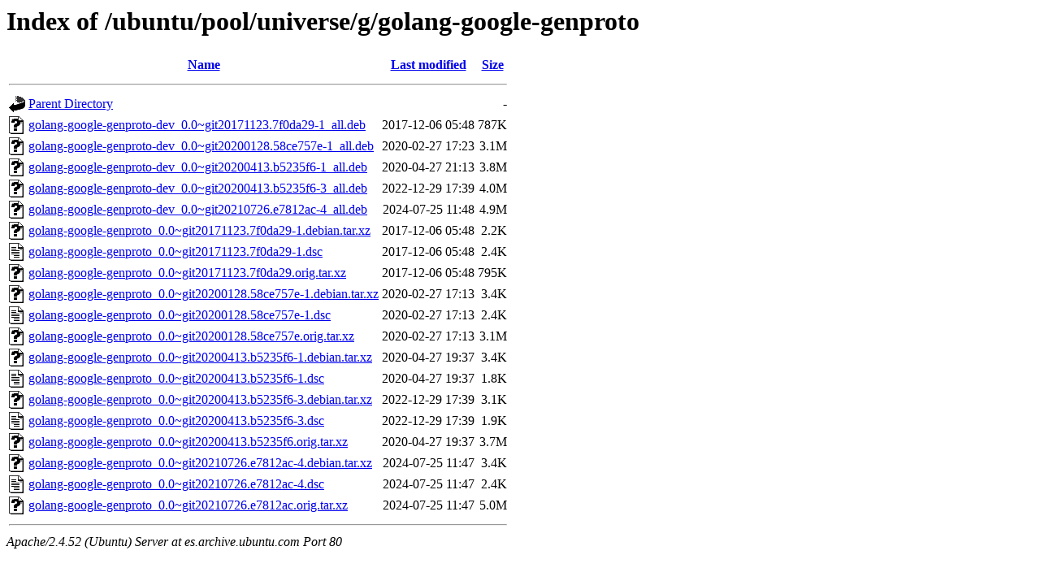

--- FILE ---
content_type: text/html;charset=UTF-8
request_url: http://es.archive.ubuntu.com/ubuntu/pool/universe/g/golang-google-genproto/
body_size: 862
content:
<!DOCTYPE HTML PUBLIC "-//W3C//DTD HTML 3.2 Final//EN">
<html>
 <head>
  <title>Index of /ubuntu/pool/universe/g/golang-google-genproto</title>
 </head>
 <body>
<h1>Index of /ubuntu/pool/universe/g/golang-google-genproto</h1>
  <table>
   <tr><th valign="top"><img src="/icons/blank.gif" alt="[ICO]"></th><th><a href="?C=N;O=D">Name</a></th><th><a href="?C=M;O=A">Last modified</a></th><th><a href="?C=S;O=A">Size</a></th></tr>
   <tr><th colspan="4"><hr></th></tr>
<tr><td valign="top"><img src="/icons/back.gif" alt="[PARENTDIR]"></td><td><a href="/ubuntu/pool/universe/g/">Parent Directory</a></td><td>&nbsp;</td><td align="right">  - </td></tr>
<tr><td valign="top"><img src="/icons/unknown.gif" alt="[   ]"></td><td><a href="golang-google-genproto-dev_0.0~git20171123.7f0da29-1_all.deb">golang-google-genproto-dev_0.0~git20171123.7f0da29-1_all.deb</a></td><td align="right">2017-12-06 05:48  </td><td align="right">787K</td></tr>
<tr><td valign="top"><img src="/icons/unknown.gif" alt="[   ]"></td><td><a href="golang-google-genproto-dev_0.0~git20200128.58ce757e-1_all.deb">golang-google-genproto-dev_0.0~git20200128.58ce757e-1_all.deb</a></td><td align="right">2020-02-27 17:23  </td><td align="right">3.1M</td></tr>
<tr><td valign="top"><img src="/icons/unknown.gif" alt="[   ]"></td><td><a href="golang-google-genproto-dev_0.0~git20200413.b5235f6-1_all.deb">golang-google-genproto-dev_0.0~git20200413.b5235f6-1_all.deb</a></td><td align="right">2020-04-27 21:13  </td><td align="right">3.8M</td></tr>
<tr><td valign="top"><img src="/icons/unknown.gif" alt="[   ]"></td><td><a href="golang-google-genproto-dev_0.0~git20200413.b5235f6-3_all.deb">golang-google-genproto-dev_0.0~git20200413.b5235f6-3_all.deb</a></td><td align="right">2022-12-29 17:39  </td><td align="right">4.0M</td></tr>
<tr><td valign="top"><img src="/icons/unknown.gif" alt="[   ]"></td><td><a href="golang-google-genproto-dev_0.0~git20210726.e7812ac-4_all.deb">golang-google-genproto-dev_0.0~git20210726.e7812ac-4_all.deb</a></td><td align="right">2024-07-25 11:48  </td><td align="right">4.9M</td></tr>
<tr><td valign="top"><img src="/icons/unknown.gif" alt="[   ]"></td><td><a href="golang-google-genproto_0.0~git20171123.7f0da29-1.debian.tar.xz">golang-google-genproto_0.0~git20171123.7f0da29-1.debian.tar.xz</a></td><td align="right">2017-12-06 05:48  </td><td align="right">2.2K</td></tr>
<tr><td valign="top"><img src="/icons/text.gif" alt="[TXT]"></td><td><a href="golang-google-genproto_0.0~git20171123.7f0da29-1.dsc">golang-google-genproto_0.0~git20171123.7f0da29-1.dsc</a></td><td align="right">2017-12-06 05:48  </td><td align="right">2.4K</td></tr>
<tr><td valign="top"><img src="/icons/unknown.gif" alt="[   ]"></td><td><a href="golang-google-genproto_0.0~git20171123.7f0da29.orig.tar.xz">golang-google-genproto_0.0~git20171123.7f0da29.orig.tar.xz</a></td><td align="right">2017-12-06 05:48  </td><td align="right">795K</td></tr>
<tr><td valign="top"><img src="/icons/unknown.gif" alt="[   ]"></td><td><a href="golang-google-genproto_0.0~git20200128.58ce757e-1.debian.tar.xz">golang-google-genproto_0.0~git20200128.58ce757e-1.debian.tar.xz</a></td><td align="right">2020-02-27 17:13  </td><td align="right">3.4K</td></tr>
<tr><td valign="top"><img src="/icons/text.gif" alt="[TXT]"></td><td><a href="golang-google-genproto_0.0~git20200128.58ce757e-1.dsc">golang-google-genproto_0.0~git20200128.58ce757e-1.dsc</a></td><td align="right">2020-02-27 17:13  </td><td align="right">2.4K</td></tr>
<tr><td valign="top"><img src="/icons/unknown.gif" alt="[   ]"></td><td><a href="golang-google-genproto_0.0~git20200128.58ce757e.orig.tar.xz">golang-google-genproto_0.0~git20200128.58ce757e.orig.tar.xz</a></td><td align="right">2020-02-27 17:13  </td><td align="right">3.1M</td></tr>
<tr><td valign="top"><img src="/icons/unknown.gif" alt="[   ]"></td><td><a href="golang-google-genproto_0.0~git20200413.b5235f6-1.debian.tar.xz">golang-google-genproto_0.0~git20200413.b5235f6-1.debian.tar.xz</a></td><td align="right">2020-04-27 19:37  </td><td align="right">3.4K</td></tr>
<tr><td valign="top"><img src="/icons/text.gif" alt="[TXT]"></td><td><a href="golang-google-genproto_0.0~git20200413.b5235f6-1.dsc">golang-google-genproto_0.0~git20200413.b5235f6-1.dsc</a></td><td align="right">2020-04-27 19:37  </td><td align="right">1.8K</td></tr>
<tr><td valign="top"><img src="/icons/unknown.gif" alt="[   ]"></td><td><a href="golang-google-genproto_0.0~git20200413.b5235f6-3.debian.tar.xz">golang-google-genproto_0.0~git20200413.b5235f6-3.debian.tar.xz</a></td><td align="right">2022-12-29 17:39  </td><td align="right">3.1K</td></tr>
<tr><td valign="top"><img src="/icons/text.gif" alt="[TXT]"></td><td><a href="golang-google-genproto_0.0~git20200413.b5235f6-3.dsc">golang-google-genproto_0.0~git20200413.b5235f6-3.dsc</a></td><td align="right">2022-12-29 17:39  </td><td align="right">1.9K</td></tr>
<tr><td valign="top"><img src="/icons/unknown.gif" alt="[   ]"></td><td><a href="golang-google-genproto_0.0~git20200413.b5235f6.orig.tar.xz">golang-google-genproto_0.0~git20200413.b5235f6.orig.tar.xz</a></td><td align="right">2020-04-27 19:37  </td><td align="right">3.7M</td></tr>
<tr><td valign="top"><img src="/icons/unknown.gif" alt="[   ]"></td><td><a href="golang-google-genproto_0.0~git20210726.e7812ac-4.debian.tar.xz">golang-google-genproto_0.0~git20210726.e7812ac-4.debian.tar.xz</a></td><td align="right">2024-07-25 11:47  </td><td align="right">3.4K</td></tr>
<tr><td valign="top"><img src="/icons/text.gif" alt="[TXT]"></td><td><a href="golang-google-genproto_0.0~git20210726.e7812ac-4.dsc">golang-google-genproto_0.0~git20210726.e7812ac-4.dsc</a></td><td align="right">2024-07-25 11:47  </td><td align="right">2.4K</td></tr>
<tr><td valign="top"><img src="/icons/unknown.gif" alt="[   ]"></td><td><a href="golang-google-genproto_0.0~git20210726.e7812ac.orig.tar.xz">golang-google-genproto_0.0~git20210726.e7812ac.orig.tar.xz</a></td><td align="right">2024-07-25 11:47  </td><td align="right">5.0M</td></tr>
   <tr><th colspan="4"><hr></th></tr>
</table>
<address>Apache/2.4.52 (Ubuntu) Server at es.archive.ubuntu.com Port 80</address>
</body></html>
